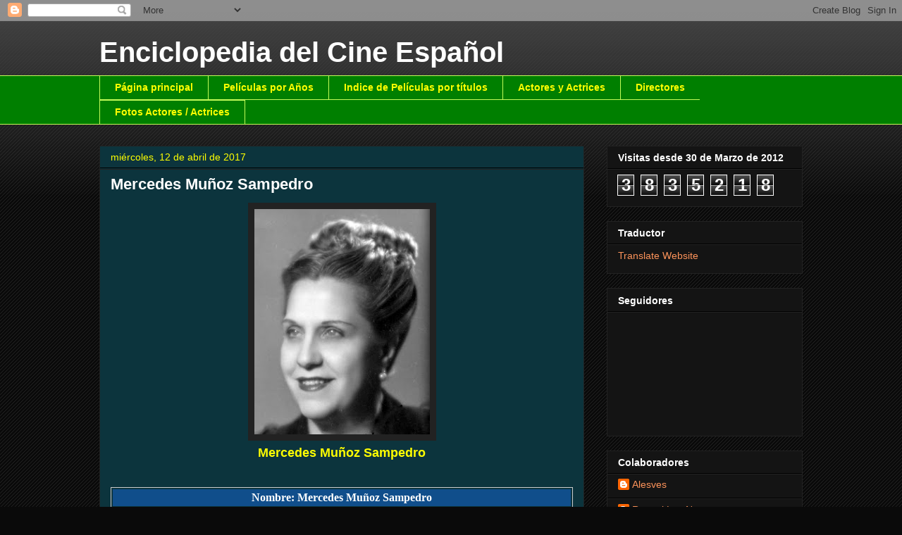

--- FILE ---
content_type: text/html; charset=UTF-8
request_url: https://enciclopediacineespa-fernando.blogspot.com/2017/04/matilde-munoz-sampedro.html
body_size: 16752
content:
<!DOCTYPE html>
<html class='v2' dir='ltr' lang='es'>
<head>
<link href='https://www.blogger.com/static/v1/widgets/335934321-css_bundle_v2.css' rel='stylesheet' type='text/css'/>
<meta content='width=1100' name='viewport'/>
<meta content='text/html; charset=UTF-8' http-equiv='Content-Type'/>
<meta content='blogger' name='generator'/>
<link href='https://enciclopediacineespa-fernando.blogspot.com/favicon.ico' rel='icon' type='image/x-icon'/>
<link href='https://enciclopediacineespa-fernando.blogspot.com/2017/04/matilde-munoz-sampedro.html' rel='canonical'/>
<link rel="alternate" type="application/atom+xml" title="Enciclopedia del Cine Español - Atom" href="https://enciclopediacineespa-fernando.blogspot.com/feeds/posts/default" />
<link rel="alternate" type="application/rss+xml" title="Enciclopedia del Cine Español - RSS" href="https://enciclopediacineespa-fernando.blogspot.com/feeds/posts/default?alt=rss" />
<link rel="service.post" type="application/atom+xml" title="Enciclopedia del Cine Español - Atom" href="https://www.blogger.com/feeds/3537813322966079734/posts/default" />

<link rel="alternate" type="application/atom+xml" title="Enciclopedia del Cine Español - Atom" href="https://enciclopediacineespa-fernando.blogspot.com/feeds/6701693012802424022/comments/default" />
<!--Can't find substitution for tag [blog.ieCssRetrofitLinks]-->
<link href='https://blogger.googleusercontent.com/img/b/R29vZ2xl/AVvXsEi9i_r7_S92Udm-NfXeOCc6ohaMgFv3oF5_FqbvGS-KlYfLyUvonw-ARZib4yDojLXk-ltGXKZ3RbGhviRYXplRg0cDIuaAmcrYrWY0-SYMxtARDZozCkrPzQ-eOvE6NVkxxLg44ufGk1Q/s320/Mercedes+Mu%25C3%25B1oz+Sampedro.jpg' rel='image_src'/>
<meta content='https://enciclopediacineespa-fernando.blogspot.com/2017/04/matilde-munoz-sampedro.html' property='og:url'/>
<meta content='Mercedes Muñoz Sampedro' property='og:title'/>
<meta content='   Mercedes Muñoz Sampedro         Nombre: Mercedes Muñoz Sampedro  Datos personales:  N ació en Madrid en 1896 y falleció en Madrid el 04 d...' property='og:description'/>
<meta content='https://blogger.googleusercontent.com/img/b/R29vZ2xl/AVvXsEi9i_r7_S92Udm-NfXeOCc6ohaMgFv3oF5_FqbvGS-KlYfLyUvonw-ARZib4yDojLXk-ltGXKZ3RbGhviRYXplRg0cDIuaAmcrYrWY0-SYMxtARDZozCkrPzQ-eOvE6NVkxxLg44ufGk1Q/w1200-h630-p-k-no-nu/Mercedes+Mu%25C3%25B1oz+Sampedro.jpg' property='og:image'/>
<title>Enciclopedia del Cine Español: Mercedes Muñoz Sampedro</title>
<style id='page-skin-1' type='text/css'><!--
/*
-----------------------------------------------
Blogger Template Style
Name:     Awesome Inc.
Designer: Tina Chen
URL:      tinachen.org
----------------------------------------------- */
/* Variable definitions
====================
<Variable name="keycolor" description="Main Color" type="color" default="#ffffff"/>
<Group description="Page" selector="body">
<Variable name="body.font" description="Font" type="font"
default="normal normal 13px Arial, Tahoma, Helvetica, FreeSans, sans-serif"/>
<Variable name="body.background.color" description="Background Color" type="color" default="#000000"/>
<Variable name="body.text.color" description="Text Color" type="color" default="#ffffff"/>
</Group>
<Group description="Links" selector=".main-inner">
<Variable name="link.color" description="Link Color" type="color" default="#888888"/>
<Variable name="link.visited.color" description="Visited Color" type="color" default="#444444"/>
<Variable name="link.hover.color" description="Hover Color" type="color" default="#cccccc"/>
</Group>
<Group description="Blog Title" selector=".header h1">
<Variable name="header.font" description="Title Font" type="font"
default="normal bold 40px Arial, Tahoma, Helvetica, FreeSans, sans-serif"/>
<Variable name="header.text.color" description="Title Color" type="color" default="#ffffff" />
<Variable name="header.background.color" description="Header Background" type="color" default="transparent" />
</Group>
<Group description="Blog Description" selector=".header .description">
<Variable name="description.font" description="Font" type="font"
default="normal normal 14px Arial, Tahoma, Helvetica, FreeSans, sans-serif"/>
<Variable name="description.text.color" description="Text Color" type="color"
default="#ffffff" />
</Group>
<Group description="Tabs Text" selector=".tabs-inner .widget li a">
<Variable name="tabs.font" description="Font" type="font"
default="normal bold 14px Arial, Tahoma, Helvetica, FreeSans, sans-serif"/>
<Variable name="tabs.text.color" description="Text Color" type="color" default="#ffffff"/>
<Variable name="tabs.selected.text.color" description="Selected Color" type="color" default="#ffff00"/>
</Group>
<Group description="Tabs Background" selector=".tabs-outer .PageList">
<Variable name="tabs.background.color" description="Background Color" type="color" default="#141414"/>
<Variable name="tabs.selected.background.color" description="Selected Color" type="color" default="#444444"/>
<Variable name="tabs.border.color" description="Border Color" type="color" default="#222222"/>
</Group>
<Group description="Date Header" selector=".main-inner .widget h2.date-header, .main-inner .widget h2.date-header span">
<Variable name="date.font" description="Font" type="font"
default="normal normal 14px Arial, Tahoma, Helvetica, FreeSans, sans-serif"/>
<Variable name="date.text.color" description="Text Color" type="color" default="#666666"/>
<Variable name="date.border.color" description="Border Color" type="color" default="#222222"/>
</Group>
<Group description="Post Title" selector="h3.post-title, h4, h3.post-title a">
<Variable name="post.title.font" description="Font" type="font"
default="normal bold 22px Arial, Tahoma, Helvetica, FreeSans, sans-serif"/>
<Variable name="post.title.text.color" description="Text Color" type="color" default="#ffffff"/>
</Group>
<Group description="Post Background" selector=".post">
<Variable name="post.background.color" description="Background Color" type="color" default="#141414" />
<Variable name="post.border.color" description="Border Color" type="color" default="#222222" />
<Variable name="post.border.bevel.color" description="Bevel Color" type="color" default="#222222"/>
</Group>
<Group description="Gadget Title" selector="h2">
<Variable name="widget.title.font" description="Font" type="font"
default="normal bold 14px Arial, Tahoma, Helvetica, FreeSans, sans-serif"/>
<Variable name="widget.title.text.color" description="Text Color" type="color" default="#ffffff"/>
</Group>
<Group description="Gadget Text" selector=".sidebar .widget">
<Variable name="widget.font" description="Font" type="font"
default="normal normal 14px Arial, Tahoma, Helvetica, FreeSans, sans-serif"/>
<Variable name="widget.text.color" description="Text Color" type="color" default="#ffffff"/>
<Variable name="widget.alternate.text.color" description="Alternate Color" type="color" default="#666666"/>
</Group>
<Group description="Gadget Links" selector=".sidebar .widget">
<Variable name="widget.link.color" description="Link Color" type="color" default="#FC935A"/>
<Variable name="widget.link.visited.color" description="Visited Color" type="color" default="#ffff00"/>
<Variable name="widget.link.hover.color" description="Hover Color" type="color" default="#cccccc"/>
</Group>
<Group description="Gadget Background" selector=".sidebar .widget">
<Variable name="widget.background.color" description="Background Color" type="color" default="#141414"/>
<Variable name="widget.border.color" description="Border Color" type="color" default="#222222"/>
<Variable name="widget.border.bevel.color" description="Bevel Color" type="color" default="#000000"/>
</Group>
<Group description="Sidebar Background" selector=".column-left-inner .column-right-inner">
<Variable name="widget.outer.background.color" description="Background Color" type="color" default="transparent" />
</Group>
<Group description="Images" selector=".main-inner">
<Variable name="image.background.color" description="Background Color" type="color" default="transparent"/>
<Variable name="image.border.color" description="Border Color" type="color" default="transparent"/>
</Group>
<Group description="Feed" selector=".blog-feeds">
<Variable name="feed.text.color" description="Text Color" type="color" default="#ffffff"/>
</Group>
<Group description="Feed Links" selector=".blog-feeds">
<Variable name="feed.link.color" description="Link Color" type="color" default="#FC935A"/>
<Variable name="feed.link.visited.color" description="Visited Color" type="color" default="#ffff00"/>
<Variable name="feed.link.hover.color" description="Hover Color" type="color" default="#cccccc"/>
</Group>
<Group description="Pager" selector=".blog-pager">
<Variable name="pager.background.color" description="Background Color" type="color" default="#0c343d" />
</Group>
<Group description="Footer" selector=".footer-outer">
<Variable name="footer.background.color" description="Background Color" type="color" default="#141414" />
<Variable name="footer.text.color" description="Text Color" type="color" default="#ffffff" />
</Group>
<Variable name="title.shadow.spread" description="Title Shadow" type="length" default="-1px"/>
<Variable name="body.background" description="Body Background" type="background"
color="#0a0a0a"
default="$(color) none repeat scroll top left"/>
<Variable name="body.background.gradient.cap" description="Body Gradient Cap" type="url"
default="none"/>
<Variable name="body.background.size" description="Body Background Size" type="string" default="auto"/>
<Variable name="tabs.background.gradient" description="Tabs Background Gradient" type="url"
default="none"/>
<Variable name="header.background.gradient" description="Header Background Gradient" type="url" default="none" />
<Variable name="header.padding.top" description="Header Top Padding" type="length" default="22px" />
<Variable name="header.margin.top" description="Header Top Margin" type="length" default="0" />
<Variable name="header.margin.bottom" description="Header Bottom Margin" type="length" default="0" />
<Variable name="widget.padding.top" description="Widget Padding Top" type="length" default="8px" />
<Variable name="widget.padding.side" description="Widget Padding Side" type="length" default="15px" />
<Variable name="widget.outer.margin.top" description="Widget Top Margin" type="length" default="0" />
<Variable name="widget.outer.background.gradient" description="Gradient" type="url" default="none" />
<Variable name="widget.border.radius" description="Gadget Border Radius" type="length" default="0" />
<Variable name="outer.shadow.spread" description="Outer Shadow Size" type="length" default="0" />
<Variable name="date.header.border.radius.top" description="Date Header Border Radius Top" type="length" default="0" />
<Variable name="date.header.position" description="Date Header Position" type="length" default="15px" />
<Variable name="date.space" description="Date Space" type="length" default="30px" />
<Variable name="date.position" description="Date Float" type="string" default="static" />
<Variable name="date.padding.bottom" description="Date Padding Bottom" type="length" default="0" />
<Variable name="date.border.size" description="Date Border Size" type="length" default="0" />
<Variable name="date.background" description="Date Background" type="background" color="transparent"
default="$(color) none no-repeat scroll top left" />
<Variable name="date.first.border.radius.top" description="Date First top radius" type="length" default="0" />
<Variable name="date.last.space.bottom" description="Date Last Space Bottom" type="length"
default="20px" />
<Variable name="date.last.border.radius.bottom" description="Date Last bottom radius" type="length" default="0" />
<Variable name="post.first.padding.top" description="First Post Padding Top" type="length" default="0" />
<Variable name="image.shadow.spread" description="Image Shadow Size" type="length" default="0"/>
<Variable name="image.border.radius" description="Image Border Radius" type="length" default="0"/>
<Variable name="separator.outdent" description="Separator Outdent" type="length" default="15px" />
<Variable name="title.separator.border.size" description="Widget Title Border Size" type="length" default="1px" />
<Variable name="list.separator.border.size" description="List Separator Border Size" type="length" default="1px" />
<Variable name="shadow.spread" description="Shadow Size" type="length" default="0"/>
<Variable name="startSide" description="Side where text starts in blog language" type="automatic" default="left"/>
<Variable name="endSide" description="Side where text ends in blog language" type="automatic" default="right"/>
<Variable name="date.side" description="Side where date header is placed" type="string" default="right"/>
<Variable name="pager.border.radius.top" description="Pager Border Top Radius" type="length" default="0" />
<Variable name="pager.space.top" description="Pager Top Space" type="length" default="1em" />
<Variable name="footer.background.gradient" description="Background Gradient" type="url" default="none" />
<Variable name="mobile.background.size" description="Mobile Background Size" type="string"
default="auto"/>
<Variable name="mobile.background.overlay" description="Mobile Background Overlay" type="string"
default="transparent none repeat scroll top left"/>
<Variable name="mobile.button.color" description="Mobile Button Color" type="color" default="#ffffff" />
*/
/* Content
----------------------------------------------- */
body {
font: normal normal 13px Arial, Tahoma, Helvetica, FreeSans, sans-serif;
color: #ffffff;
background: #0a0a0a url(//www.blogblog.com/1kt/awesomeinc/body_background_dark.png) repeat scroll top left;
}
html body .content-outer {
min-width: 0;
max-width: 100%;
width: 100%;
}
a:link {
text-decoration: none;
color: #FC935A;
}
a:visited {
text-decoration: none;
color: #ffff00;
}
a:hover {
text-decoration:underline;
color: $ (link.hover.color);
}
.body-fauxcolumn-outer .cap-top {
position: absolute;
z-index: 1;
height: 276px;
width: 100%;
background: transparent url(//www.blogblog.com/1kt/awesomeinc/body_gradient_dark.png) repeat-x scroll top left;
_background-image: none;
}
table.tableizer-table {
border: 1px solid #CCC;
font-family: Times New Roman, Times, serif; font-size: 16px;
}
.tableizer-table td {
padding: 4px;
margin: 3px;
border: 1px solid #ccc;
}
.tableizer-table th {
background-color: #104E8B;
color: #FFF;
font-weight: bold;
}
/* Columns
----------------------------------------------- */
.content-inner {
padding: 0;
}
.header-inner .section {
margin: 0 16px;
}
.tabs-inner .section {
margin: 0 16px;
}
.main-inner {
padding-top: 30px;
}
.main-inner .column-center-inner,
.main-inner .column-left-inner,
.main-inner .column-right-inner {
padding: 0 5px;
}
*+html body .main-inner .column-center-inner {
margin-top: -30px;
}
#layout .main-inner .column-center-inner {
margin-top: 0;
}
/* Header
----------------------------------------------- */
.header-outer {
margin: 0 0 0 0;
background: transparent none repeat scroll 0 0;
}
.Header h1 {
font: normal bold 40px Arial, Tahoma, Helvetica, FreeSans, sans-serif;
color: #ffffff;
text-shadow: 0 0 -1px #000000;
}
.Header h1 a {
color: #ffffff;
}
.Header .description {
font: normal normal 14px Arial, Tahoma, Helvetica, FreeSans, sans-serif;
color: #ffffff;
}
.header-inner .Header .titlewrapper,
.header-inner .Header .descriptionwrapper {
padding-left: 0;
padding-right: 0;
margin-bottom: 0;
}
.header-inner .Header .titlewrapper {
padding-top: 22px;
}
/* Tabs
----------------------------------------------- */
.tabs-outer {
overflow: hidden;
position: relative;
background: #007f00 none repeat scroll 0 0;
}
#layout .tabs-outer {
overflow: visible;
}
.tabs-cap-top, .tabs-cap-bottom {
position: absolute;
width: 100%;
border-top: 1px solid #c3fc59;
}
.tabs-cap-bottom {
bottom: 0;
}
.tabs-inner .widget li a {
display: inline-block;
margin: 0;
padding: .6em 1.5em;
font: normal bold 14px Arial, Tahoma, Helvetica, FreeSans, sans-serif;
color: #ffff00;
border-top: 1px solid #c3fc59;
border-bottom: 1px solid #c3fc59;
border-left: 1px solid #c3fc59;
}
.tabs-inner .widget li:last-child a {
border-right: 1px solid #c3fc59;
}
.tabs-inner .widget li.selected a, .tabs-inner .widget li a:hover {
background: #007f00 none repeat-x scroll 0 -100px;
color: #ffff00;
}
/* Headings
----------------------------------------------- */
h2 {
font: normal bold 14px Arial, Tahoma, Helvetica, FreeSans, sans-serif;
color: #ffffff;
}
/* Widgets
----------------------------------------------- */
.main-inner .section {
margin: 0 27px;
padding: 0;
}
.main-inner .column-left-outer,
.main-inner .column-right-outer {
margin-top: 0;
}
#layout .main-inner .column-left-outer,
#layout .main-inner .column-right-outer {
margin-top: 0;
}
.main-inner .column-left-inner,
.main-inner .column-right-inner {
background: transparent none repeat 0 0;
-moz-box-shadow: 0 0 0 rgba(0, 0, 0, .2);
-webkit-box-shadow: 0 0 0 rgba(0, 0, 0, .2);
-goog-ms-box-shadow: 0 0 0 rgba(0, 0, 0, .2);
box-shadow: 0 0 0 rgba(0, 0, 0, .2);
-moz-border-radius: 0;
-webkit-border-radius: 0;
-goog-ms-border-radius: 0;
border-radius: 0;
}
#layout .main-inner .column-left-inner,
#layout .main-inner .column-right-inner {
margin-top: 0;
}
.sidebar .widget {
font: normal normal 14px Arial, Tahoma, Helvetica, FreeSans, sans-serif;
color: #ffffff;
}
.sidebar .widget a:link {
color: #FC935A;
}
.sidebar .widget a:visited {
color: #ffff00;
}
.sidebar .widget a:hover {
color: #cccccc;
}
.sidebar .widget h2 {
text-shadow: 0 0 -1px #000000;
}
.main-inner .widget {
background-color: #141414;
border: 1px solid #222222;
padding: 0 15px 15px;
margin: 20px -16px;
-moz-box-shadow: 0 0 0 rgba(0, 0, 0, .2);
-webkit-box-shadow: 0 0 0 rgba(0, 0, 0, .2);
-goog-ms-box-shadow: 0 0 0 rgba(0, 0, 0, .2);
box-shadow: 0 0 0 rgba(0, 0, 0, .2);
-moz-border-radius: 0;
-webkit-border-radius: 0;
-goog-ms-border-radius: 0;
border-radius: 0;
}
.main-inner .widget h2 {
margin: 0 -15px;
padding: .6em 15px .5em;
border-bottom: 1px solid #000000;
}
.footer-inner .widget h2 {
padding: 0 0 .4em;
border-bottom: 1px solid #000000;
}
.main-inner .widget h2 + div, .footer-inner .widget h2 + div {
border-top: 1px solid #222222;
padding-top: 8px;
}
.main-inner .widget .widget-content {
margin: 0 -15px;
padding: 7px 15px 0;
}
.main-inner .widget ul, .main-inner .widget #ArchiveList ul.flat {
margin: -8px -15px 0;
padding: 0;
list-style: none;
}
.main-inner .widget #ArchiveList {
margin: -8px 0 0;
}
.main-inner .widget ul li, .main-inner .widget #ArchiveList ul.flat li {
padding: .5em 15px;
text-indent: 0;
color: #666666;
border-top: 1px solid #222222;
border-bottom: 1px solid #000000;
}
.main-inner .widget #ArchiveList ul li {
padding-top: .25em;
padding-bottom: .25em;
}
.main-inner .widget ul li:first-child, .main-inner .widget #ArchiveList ul.flat li:first-child {
border-top: none;
}
.main-inner .widget ul li:last-child, .main-inner .widget #ArchiveList ul.flat li:last-child {
border-bottom: none;
}
.post-body {
position: relative;
}
.main-inner .widget .post-body ul {
padding: 0 2.5em;
margin: .5em 0;
list-style: disc;
}
.main-inner .widget .post-body ul li {
padding: 0.25em 0;
margin-bottom: .25em;
color: #ffffff;
border: none;
}
.footer-inner .widget ul {
padding: 0;
list-style: none;
}
.widget .zippy {
color: #666666;
}
/* Posts
----------------------------------------------- */
body .main-inner .Blog {
padding: 0;
margin-bottom: 1em;
background-color: transparent;
border: none;
-moz-box-shadow: 0 0 0 rgba(0, 0, 0, 0);
-webkit-box-shadow: 0 0 0 rgba(0, 0, 0, 0);
-goog-ms-box-shadow: 0 0 0 rgba(0, 0, 0, 0);
box-shadow: 0 0 0 rgba(0, 0, 0, 0);
}
.main-inner .section:last-child .Blog:last-child {
padding: 0;
margin-bottom: 1em;
}
.main-inner .widget h2.date-header {
margin: 0 -15px 1px;
padding: 0 0 0 0;
font: normal normal 14px Arial, Tahoma, Helvetica, FreeSans, sans-serif;
color: #ffff00;
background: transparent none no-repeat scroll top left;
border-top: 0 solid #222222;
border-bottom: 1px solid #000000;
-moz-border-radius-topleft: 0;
-moz-border-radius-topright: 0;
-webkit-border-top-left-radius: 0;
-webkit-border-top-right-radius: 0;
border-top-left-radius: 0;
border-top-right-radius: 0;
position: static;
bottom: 100%;
right: 15px;
text-shadow: 0 0 -1px #000000;
}
.main-inner .widget h2.date-header span {
font: normal normal 14px Arial, Tahoma, Helvetica, FreeSans, sans-serif;
display: block;
padding: .5em 15px;
border-left: 0 solid #222222;
border-right: 0 solid #222222;
}
.date-outer {
position: relative;
margin: 30px 0 20px;
padding: 0 15px;
background-color: #0c343d;
border: 1px solid #222222;
-moz-box-shadow: 0 0 0 rgba(0, 0, 0, .2);
-webkit-box-shadow: 0 0 0 rgba(0, 0, 0, .2);
-goog-ms-box-shadow: 0 0 0 rgba(0, 0, 0, .2);
box-shadow: 0 0 0 rgba(0, 0, 0, .2);
-moz-border-radius: 0;
-webkit-border-radius: 0;
-goog-ms-border-radius: 0;
border-radius: 0;
}
.date-outer:first-child {
margin-top: 0;
}
.date-outer:last-child {
margin-bottom: 20px;
-moz-border-radius-bottomleft: 0;
-moz-border-radius-bottomright: 0;
-webkit-border-bottom-left-radius: 0;
-webkit-border-bottom-right-radius: 0;
-goog-ms-border-bottom-left-radius: 0;
-goog-ms-border-bottom-right-radius: 0;
border-bottom-left-radius: 0;
border-bottom-right-radius: 0;
}
.date-posts {
margin: 0 -15px;
padding: 0 15px;
clear: both;
}
.post-outer, .inline-ad {
border-top: 1px solid #222222;
margin: 0 -15px;
padding: 15px 15px;
}
.post-outer {
padding-bottom: 10px;
}
.post-outer:first-child {
padding-top: 0;
border-top: none;
}
.post-outer:last-child, .inline-ad:last-child {
border-bottom: none;
}
.post-body {
position: relative;
}
.post-body img {
padding: 8px;
background: #222222;
border: 1px solid transparent;
-moz-box-shadow: 0 0 0 rgba(0, 0, 0, .2);
-webkit-box-shadow: 0 0 0 rgba(0, 0, 0, .2);
box-shadow: 0 0 0 rgba(0, 0, 0, .2);
-moz-border-radius: 0;
-webkit-border-radius: 0;
border-radius: 0;
}
h3.post-title, h4 {
font: normal bold 22px Arial, Tahoma, Helvetica, FreeSans, sans-serif;
color: #ffffff;
}
h3.post-title a {
font: normal bold 22px Arial, Tahoma, Helvetica, FreeSans, sans-serif;
color: #ffffff;
}
h3.post-title a:hover {
color: #cccccc;
text-decoration: underline;
}
.post-header {
margin: 0 0 1em;
}
.post-body {
line-height: 1.4;
}
.post-outer h2 {
color: #ffffff;
}
.post-footer {
margin: 1.5em 0 0;
}
#blog-pager {
padding: 15px;
font-size: 120%;
background-color: #0c343d;
border: 1px solid #222222;
-moz-box-shadow: 0 0 0 rgba(0, 0, 0, .2);
-webkit-box-shadow: 0 0 0 rgba(0, 0, 0, .2);
-goog-ms-box-shadow: 0 0 0 rgba(0, 0, 0, .2);
box-shadow: 0 0 0 rgba(0, 0, 0, .2);
-moz-border-radius: 0;
-webkit-border-radius: 0;
-goog-ms-border-radius: 0;
border-radius: 0;
-moz-border-radius-topleft: 0;
-moz-border-radius-topright: 0;
-webkit-border-top-left-radius: 0;
-webkit-border-top-right-radius: 0;
-goog-ms-border-top-left-radius: 0;
-goog-ms-border-top-right-radius: 0;
border-top-left-radius: 0;
border-top-right-radius-topright: 0;
margin-top: 1em;
}
.blog-feeds, .post-feeds {
margin: 1em 0;
text-align: center;
color: #ffffff;
}
.blog-feeds a, .post-feeds a {
color: #FC935A;
}
.blog-feeds a:visited, .post-feeds a:visited {
color: #ffff00;
}
.blog-feeds a:hover, .post-feeds a:hover {
color: #cccccc;
}
.post-outer .comments {
margin-top: 2em;
}
/* Comments
----------------------------------------------- */
.comments .comments-content .icon.blog-author {
background-repeat: no-repeat;
background-image: url([data-uri]);
}
.comments .comments-content .loadmore a {
border-top: 1px solid #c3fc59;
border-bottom: 1px solid #c3fc59;
}
.comments .continue {
border-top: 2px solid #c3fc59;
}
/* Footer
----------------------------------------------- */
.footer-outer {
margin: -0 0 -1px;
padding: 0 0 0;
color: #ffffff;
overflow: hidden;
}
.footer-fauxborder-left {
border-top: 1px solid #222222;
background: #141414 none repeat scroll 0 0;
-moz-box-shadow: 0 0 0 rgba(0, 0, 0, .2);
-webkit-box-shadow: 0 0 0 rgba(0, 0, 0, .2);
-goog-ms-box-shadow: 0 0 0 rgba(0, 0, 0, .2);
box-shadow: 0 0 0 rgba(0, 0, 0, .2);
margin: 0 -0;
}
/* Mobile
----------------------------------------------- */
body.mobile {
background-size: auto;
}
.mobile .body-fauxcolumn-outer {
background: transparent none repeat scroll top left;
}
*+html body.mobile .main-inner .column-center-inner {
margin-top: 0;
}
.mobile .main-inner .widget {
padding: 0 0 15px;
}
.mobile .main-inner .widget h2 + div,
.mobile .footer-inner .widget h2 + div {
border-top: none;
padding-top: 0;
}
.mobile .footer-inner .widget h2 {
padding: 0.5em 0;
border-bottom: none;
}
.mobile .main-inner .widget .widget-content {
margin: 0;
padding: 7px 0 0;
}
.mobile .main-inner .widget ul,
.mobile .main-inner .widget #ArchiveList ul.flat {
margin: 0 -15px 0;
}
.mobile .main-inner .widget h2.date-header {
right: 0;
}
.mobile .date-header span {
padding: 0.4em 0;
}
.mobile .date-outer:first-child {
margin-bottom: 0;
border: 1px solid #222222;
-moz-border-radius-topleft: 0;
-moz-border-radius-topright: 0;
-webkit-border-top-left-radius: 0;
-webkit-border-top-right-radius: 0;
-goog-ms-border-top-left-radius: 0;
-goog-ms-border-top-right-radius: 0;
border-top-left-radius: 0;
border-top-right-radius: 0;
}
.mobile .date-outer {
border-color: #222222;
border-width: 0 1px 1px;
}
.mobile .date-outer:last-child {
margin-bottom: 0;
}
.mobile .main-inner {
padding: 0;
}
.mobile .header-inner .section {
margin: 0;
}
.mobile .blog-posts {
padding: 0 10px;
}
.mobile .post-outer, .mobile .inline-ad {
padding: 5px 0;
}
.mobile .tabs-inner .section {
margin: 0 10px;
}
.mobile .main-inner .widget h2 {
margin: 0;
padding: 0;
}
.mobile .main-inner .widget h2.date-header span {
padding: 0;
}
.mobile .main-inner .widget .widget-content {
margin: 0;
padding: 7px 0 0;
}
.mobile #blog-pager {
border: 1px solid transparent;
background: #141414 none repeat scroll 0 0;
}
.mobile .main-inner .column-left-inner,
.mobile .main-inner .column-right-inner {
background: transparent none repeat 0 0;
-moz-box-shadow: none;
-webkit-box-shadow: none;
-goog-ms-box-shadow: none;
box-shadow: none;
}
.mobile .date-posts {
margin: 0;
padding: 0;
}
.mobile .footer-fauxborder-left {
margin: 0;
border-top: inherit;
}
.mobile .main-inner .section:last-child .Blog:last-child {
margin-bottom: 0;
}
.mobile-index-contents {
color: #ffffff;
}
.mobile .mobile-link-button {
background: #FC935A none repeat scroll 0 0;
}
.mobile-link-button a:link, .mobile-link-button a:visited {
color: #ffffff;
}
.mobile .tabs-inner .PageList .widget-content {
background: transparent;
border-top: 1px solid;
border-color: #c3fc59;
color: #ffff00;
}
.mobile .tabs-inner .PageList .widget-content .pagelist-arrow {
border-left: 1px solid #c3fc59;
}

--></style>
<style id='template-skin-1' type='text/css'><!--
body {
min-width: 1030px;
}
.content-outer, .content-fauxcolumn-outer, .region-inner {
min-width: 1030px;
max-width: 1030px;
_width: 1030px;
}
.main-inner .columns {
padding-left: 0px;
padding-right: 310px;
}
.main-inner .fauxcolumn-center-outer {
left: 0px;
right: 310px;
/* IE6 does not respect left and right together */
_width: expression(this.parentNode.offsetWidth -
parseInt("0px") -
parseInt("310px") + 'px');
}
.main-inner .fauxcolumn-left-outer {
width: 0px;
}
.main-inner .fauxcolumn-right-outer {
width: 310px;
}
.main-inner .column-left-outer {
width: 0px;
right: 100%;
margin-left: -0px;
}
.main-inner .column-right-outer {
width: 310px;
margin-right: -310px;
}
#layout {
min-width: 0;
}
#layout .content-outer {
min-width: 0;
width: 800px;
}
#layout .region-inner {
min-width: 0;
width: auto;
}
body#layout div.add_widget {
padding: 8px;
}
body#layout div.add_widget a {
margin-left: 32px;
}
--></style>
<link href='https://www.blogger.com/dyn-css/authorization.css?targetBlogID=3537813322966079734&amp;zx=90307818-6005-402f-bca5-a3cc8bfb003c' media='none' onload='if(media!=&#39;all&#39;)media=&#39;all&#39;' rel='stylesheet'/><noscript><link href='https://www.blogger.com/dyn-css/authorization.css?targetBlogID=3537813322966079734&amp;zx=90307818-6005-402f-bca5-a3cc8bfb003c' rel='stylesheet'/></noscript>
<meta name='google-adsense-platform-account' content='ca-host-pub-1556223355139109'/>
<meta name='google-adsense-platform-domain' content='blogspot.com'/>

</head>
<body class='loading'>
<div class='navbar section' id='navbar' name='Barra de navegación'><div class='widget Navbar' data-version='1' id='Navbar1'><script type="text/javascript">
    function setAttributeOnload(object, attribute, val) {
      if(window.addEventListener) {
        window.addEventListener('load',
          function(){ object[attribute] = val; }, false);
      } else {
        window.attachEvent('onload', function(){ object[attribute] = val; });
      }
    }
  </script>
<div id="navbar-iframe-container"></div>
<script type="text/javascript" src="https://apis.google.com/js/platform.js"></script>
<script type="text/javascript">
      gapi.load("gapi.iframes:gapi.iframes.style.bubble", function() {
        if (gapi.iframes && gapi.iframes.getContext) {
          gapi.iframes.getContext().openChild({
              url: 'https://www.blogger.com/navbar/3537813322966079734?po\x3d6701693012802424022\x26origin\x3dhttps://enciclopediacineespa-fernando.blogspot.com',
              where: document.getElementById("navbar-iframe-container"),
              id: "navbar-iframe"
          });
        }
      });
    </script><script type="text/javascript">
(function() {
var script = document.createElement('script');
script.type = 'text/javascript';
script.src = '//pagead2.googlesyndication.com/pagead/js/google_top_exp.js';
var head = document.getElementsByTagName('head')[0];
if (head) {
head.appendChild(script);
}})();
</script>
</div></div>
<div class='body-fauxcolumns'>
<div class='fauxcolumn-outer body-fauxcolumn-outer'>
<div class='cap-top'>
<div class='cap-left'></div>
<div class='cap-right'></div>
</div>
<div class='fauxborder-left'>
<div class='fauxborder-right'></div>
<div class='fauxcolumn-inner'>
</div>
</div>
<div class='cap-bottom'>
<div class='cap-left'></div>
<div class='cap-right'></div>
</div>
</div>
</div>
<div class='content'>
<div class='content-fauxcolumns'>
<div class='fauxcolumn-outer content-fauxcolumn-outer'>
<div class='cap-top'>
<div class='cap-left'></div>
<div class='cap-right'></div>
</div>
<div class='fauxborder-left'>
<div class='fauxborder-right'></div>
<div class='fauxcolumn-inner'>
</div>
</div>
<div class='cap-bottom'>
<div class='cap-left'></div>
<div class='cap-right'></div>
</div>
</div>
</div>
<div class='content-outer'>
<div class='content-cap-top cap-top'>
<div class='cap-left'></div>
<div class='cap-right'></div>
</div>
<div class='fauxborder-left content-fauxborder-left'>
<div class='fauxborder-right content-fauxborder-right'></div>
<div class='content-inner'>
<header>
<div class='header-outer'>
<div class='header-cap-top cap-top'>
<div class='cap-left'></div>
<div class='cap-right'></div>
</div>
<div class='fauxborder-left header-fauxborder-left'>
<div class='fauxborder-right header-fauxborder-right'></div>
<div class='region-inner header-inner'>
<div class='header section' id='header' name='Cabecera'><div class='widget Header' data-version='1' id='Header1'>
<div id='header-inner'>
<div class='titlewrapper'>
<h1 class='title'>
<a href='https://enciclopediacineespa-fernando.blogspot.com/'>
Enciclopedia del Cine Español
</a>
</h1>
</div>
<div class='descriptionwrapper'>
<p class='description'><span>
</span></p>
</div>
</div>
</div></div>
</div>
</div>
<div class='header-cap-bottom cap-bottom'>
<div class='cap-left'></div>
<div class='cap-right'></div>
</div>
</div>
</header>
<div class='tabs-outer'>
<div class='tabs-cap-top cap-top'>
<div class='cap-left'></div>
<div class='cap-right'></div>
</div>
<div class='fauxborder-left tabs-fauxborder-left'>
<div class='fauxborder-right tabs-fauxborder-right'></div>
<div class='region-inner tabs-inner'>
<div class='tabs section' id='crosscol' name='Multicolumnas'><div class='widget PageList' data-version='1' id='PageList1'>
<h2>Páginas</h2>
<div class='widget-content'>
<ul>
<li>
<a href='https://enciclopediacineespa-fernando.blogspot.com/'>Página principal</a>
</li>
<li>
<a href='http://enciclopediacineespa-fernando.blogspot.com.es/2012/01/anos.html'>Películas por Años</a>
</li>
<li>
<a href='http://enciclopediacineespa-fernando.blogspot.com.es/2012/01/indice-de-peliculas-por-titulos.html'>Indice de Películas por títulos</a>
</li>
<li>
<a href='http://enciclopediacineespa-fernando.blogspot.com.es/2016/02/actores-y-actrices.html'>Actores y Actrices</a>
</li>
<li>
<a href='http://enciclopediacineespa-fernando.blogspot.com.es/2016/04/directores.html'>Directores</a>
</li>
<li>
<a href='https://enciclopediacineespa-fernando.blogspot.com/2020/10/blog-post_9.html'>Fotos Actores / Actrices</a>
</li>
</ul>
<div class='clear'></div>
</div>
</div></div>
<div class='tabs no-items section' id='crosscol-overflow' name='Cross-Column 2'></div>
</div>
</div>
<div class='tabs-cap-bottom cap-bottom'>
<div class='cap-left'></div>
<div class='cap-right'></div>
</div>
</div>
<div class='main-outer'>
<div class='main-cap-top cap-top'>
<div class='cap-left'></div>
<div class='cap-right'></div>
</div>
<div class='fauxborder-left main-fauxborder-left'>
<div class='fauxborder-right main-fauxborder-right'></div>
<div class='region-inner main-inner'>
<div class='columns fauxcolumns'>
<div class='fauxcolumn-outer fauxcolumn-center-outer'>
<div class='cap-top'>
<div class='cap-left'></div>
<div class='cap-right'></div>
</div>
<div class='fauxborder-left'>
<div class='fauxborder-right'></div>
<div class='fauxcolumn-inner'>
</div>
</div>
<div class='cap-bottom'>
<div class='cap-left'></div>
<div class='cap-right'></div>
</div>
</div>
<div class='fauxcolumn-outer fauxcolumn-left-outer'>
<div class='cap-top'>
<div class='cap-left'></div>
<div class='cap-right'></div>
</div>
<div class='fauxborder-left'>
<div class='fauxborder-right'></div>
<div class='fauxcolumn-inner'>
</div>
</div>
<div class='cap-bottom'>
<div class='cap-left'></div>
<div class='cap-right'></div>
</div>
</div>
<div class='fauxcolumn-outer fauxcolumn-right-outer'>
<div class='cap-top'>
<div class='cap-left'></div>
<div class='cap-right'></div>
</div>
<div class='fauxborder-left'>
<div class='fauxborder-right'></div>
<div class='fauxcolumn-inner'>
</div>
</div>
<div class='cap-bottom'>
<div class='cap-left'></div>
<div class='cap-right'></div>
</div>
</div>
<!-- corrects IE6 width calculation -->
<div class='columns-inner'>
<div class='column-center-outer'>
<div class='column-center-inner'>
<div class='main section' id='main' name='Principal'><div class='widget Blog' data-version='1' id='Blog1'>
<div class='blog-posts hfeed'>

          <div class="date-outer">
        
<h2 class='date-header'><span>miércoles, 12 de abril de 2017</span></h2>

          <div class="date-posts">
        
<div class='post-outer'>
<div class='post hentry uncustomized-post-template' itemprop='blogPost' itemscope='itemscope' itemtype='http://schema.org/BlogPosting'>
<meta content='https://blogger.googleusercontent.com/img/b/R29vZ2xl/AVvXsEi9i_r7_S92Udm-NfXeOCc6ohaMgFv3oF5_FqbvGS-KlYfLyUvonw-ARZib4yDojLXk-ltGXKZ3RbGhviRYXplRg0cDIuaAmcrYrWY0-SYMxtARDZozCkrPzQ-eOvE6NVkxxLg44ufGk1Q/s320/Mercedes+Mu%25C3%25B1oz+Sampedro.jpg' itemprop='image_url'/>
<meta content='3537813322966079734' itemprop='blogId'/>
<meta content='6701693012802424022' itemprop='postId'/>
<a name='6701693012802424022'></a>
<h3 class='post-title entry-title' itemprop='name'>
Mercedes Muñoz Sampedro
</h3>
<div class='post-header'>
<div class='post-header-line-1'></div>
</div>
<div class='post-body entry-content' id='post-body-6701693012802424022' itemprop='description articleBody'>
<div class="separator" style="clear: both; text-align: center;">
<a href="https://blogger.googleusercontent.com/img/b/R29vZ2xl/AVvXsEi9i_r7_S92Udm-NfXeOCc6ohaMgFv3oF5_FqbvGS-KlYfLyUvonw-ARZib4yDojLXk-ltGXKZ3RbGhviRYXplRg0cDIuaAmcrYrWY0-SYMxtARDZozCkrPzQ-eOvE6NVkxxLg44ufGk1Q/s1600/Mercedes+Mu%25C3%25B1oz+Sampedro.jpg" style="margin-left: 1em; margin-right: 1em;"><img border="0" data-original-height="335" data-original-width="261" height="320" src="https://blogger.googleusercontent.com/img/b/R29vZ2xl/AVvXsEi9i_r7_S92Udm-NfXeOCc6ohaMgFv3oF5_FqbvGS-KlYfLyUvonw-ARZib4yDojLXk-ltGXKZ3RbGhviRYXplRg0cDIuaAmcrYrWY0-SYMxtARDZozCkrPzQ-eOvE6NVkxxLg44ufGk1Q/s320/Mercedes+Mu%25C3%25B1oz+Sampedro.jpg" width="249" /></a></div>
<div style="text-align: center;">
<span style="color: blue;"><span style="font-size: large;"><b><span style="color: yellow;">Mercedes Muñoz Sampedro</span></b></span></span></div>
<div class="separator" style="clear: both; text-align: center;">
</div>
<span style="color: yellow;"><br /></span>
<style type="text/css">
 table.tableizer-table {
  font-size: 16px;
  border: 1px solid #CCC; font-family: Times New Roman, Times, serif;
 } 
 .tableizer-table td {
  padding: 4px;
  margin: 3px;
  border: 1px solid #ccc;
 }
 .tableizer-table th {
  background-color: #104E8B; 
  color: #FFF;
  font-weight: bold;
 }
</style>
<br />
<table class="tableizer-table">
<tbody>
<tr class="tableizer-firstrow"><th>Nombre: Mercedes Muñoz Sampedro</th></tr>
<tr align="justify"><td><span style="font-size: large;"><span style="color: red;"><b>Datos personales:</b></span></span><br />
N<span style="font-size: 12pt;">ació
en Madrid en 1896 y falleció en Madrid el 04 de Febrero de 1979 (82 años).</span></td></tr>
<tr align="justify"><td><span style="font-size: large;"><span style="color: red;"><b>Cónyuge:</b></span></span> <span style="font-size: 12pt;">&nbsp;</span><br />
<span style="font-size: 12pt;">Bartolomé Luis Lozano (?-1939). </span></td></tr>
<tr align="justify"><td><span style="font-size: large;"><span style="color: red;"><b>Hijos:</b></span>&nbsp;</span><br />
<span style="font-size: 12pt;">María del Carmen Lozano Muñoz "<a href="https://enciclopediacineespa-fernando.blogspot.com/2018/11/carmen-lozano.html">Carmen Lozano</a>".</span></td></tr>
<tr align="justify"><td><span style="font-size: large;"><span style="color: red;"><b>Biografía:</b></span></span> <br />
<span style="font-size: 12pt;">Nació en Madrid, siendo hija de Miguel Muñoz Sanjuán y de Catalina Sampedro Alvarez. Hermana de las también actrices <a href="https://enciclopediacineespa-fernando.blogspot.com.es/2016/05/guadalupe-munoz-sampedro.html">Guadalupe Muñoz Sampedro</a> y <a href="https://enciclopediacineespa-fernando.blogspot.com.es/2018/05/matilde-munoz-sampedro.html">Matilde Muñoz Sampedro</a>&nbsp;y otra hermana Natividad profesora de piano, su talento artístico se mostró especialmente sobre las tablas en el género cómico si bien también cultivó obras y personajes dramáticos.
<br />
Su carrera cinematográfica, aunque menos prolífica, le permitió trabajar como actriz de reparto a las órdenes de algunos de los cineastas españoles más destacados del siglo XX, como <a href="https://enciclopediacineespa-fernando.blogspot.com.es/2016/04/luis-garcia-berlanga_7.html">Luis García Berlanga</a> y <a href="https://enciclopediacineespa-fernando.blogspot.com.es/2016/07/jose-maria-forque.html">José María Forqué</a>.</span></td></tr>
<tr align="justify"><td><span style="font-size: large;"><span style="color: red;"><b>Premios:</b>&nbsp;</span></span><br />
<span style="font-size: 12pt;">.&nbsp;</span></td></tr>
<tr align="justify"><td><span style="font-size: large;"><span style="color: red;"><b>Filmografía: (<span style="color: white;">23 películas</span>)</b></span></span>
<br />
<ol><span style="font-size: 12pt;">
<li><a href="https://enciclopediacineespa-fernando.blogspot.com.es/2012/07/el-crimen-de-pepe-conde-1946.html">El crimen de Pepe Conde</a> (1946)</li>
<li><a href="https://enciclopediacineespa-fernando.blogspot.com/2012/07/luis-candelas-el-ladron-de-madrid-1947.html">Luis Candela, el ladrón de Madrid</a> (1947)</li>
<li><a href="https://enciclopediacineespa-fernando.blogspot.com.es/2012/07/vidas-confusas-1947.html">Vidas confusas</a> (1947)</li>
<li><a href="https://enciclopediacineespa-fernando.blogspot.com.es/2012/07/jalisco-canta-en-sevilla-1948.html">Jalisco canta en Sevilla</a> (1948)</li>
<li><a href="https://enciclopediacineespa-fernando.blogspot.com.es/2012/07/una-mujer-cualquiera-1949.html">Una mujer cualquiera</a> (1949)</li>
<li><a href="https://enciclopediacineespa-fernando.blogspot.com.es/2012/07/servicio-en-la-mar-1950.html">Servicio en la mar</a> (1950)</li>
<li><a href="https://enciclopediacineespa-fernando.blogspot.com.es/2012/06/aeropuerto-1953.html">Aeropuerto</a> (1953)</li>
<li><a href="https://enciclopediacineespa-fernando.blogspot.com.es/2012/06/novio-la-vista-1954.html" style="font-size: 12pt; text-align: left;">Novio a la vista</a><span style="font-size: 12pt; text-align: left;"> (1954)</span></li>
<li><a href="https://enciclopediacineespa-fernando.blogspot.com.es/2012/06/un-dia-perdido-1954.html">Un día perdido</a> (1954)</li>
<li><a href="https://enciclopediacineespa-fernando.blogspot.com.es/2012/06/la-chica-del-barrio-1956.html">La chica del barrio</a> (1956)</li>
<li><a href="https://enciclopediacineespa-fernando.blogspot.com.es/2012/06/manolo-guardia-urbano-1956.html">Manolo guardia urbano</a> (1956)</li>
<li><a href="https://enciclopediacineespa-fernando.blogspot.com.es/2012/06/el-inquilino-1957.html">El inquilino</a> (1957)</li>
<li><a href="https://enciclopediacineespa-fernando.blogspot.com.es/2012/06/un-abrigo-cuadros-1957.html">Un abrigo a cuadros</a> (1957)</li>
<li><a href="https://enciclopediacineespa-fernando.blogspot.com.es/2012/06/un-marido-de-ida-y-vuelta-1957.html">Un marido de ida y vuelta</a> (1957)</li>
<li><a href="https://enciclopediacineespa-fernando.blogspot.com.es/2012/06/farmacia-de-guardia-1958.html">Farmacia de guardia</a> (1958)</li>
<li><a href="https://enciclopediacineespa-fernando.blogspot.com.es/2012/06/camarote-de-lujo-1959.html">Camarote de lujo</a> (1959)</li>
<li><a href="https://enciclopediacineespa-fernando.blogspot.com.es/2012/06/el-cerro-de-los-locos-1960.html">El cerro de los locos</a> (1960)</li>
<li><a href="https://enciclopediacineespa-fernando.blogspot.com.es/2012/06/el-indulto-1960.html">El indulto</a> (1960)</li>
<li><a href="https://enciclopediacineespa-fernando.blogspot.com.es/2012/06/un-trono-para-cristy-1960.html">Un trono para Cristy</a> (1960)</li>
<li><a href="https://enciclopediacineespa-fernando.blogspot.com.es/2012/05/rocio-de-la-mancha-1962.html">Rocío de La Mancha</a> (1962)</li>
<li><a href="https://enciclopediacineespa-fernando.blogspot.com.es/2012/05/la-hora-incognita-1963.html">La hora incógnita</a> (1963)</li>
<li><a href="https://enciclopediacineespa-fernando.blogspot.com.es/2012/05/fin-de-semana-1964.html">Fin de semana</a> (1964)</li>
<li><a href="https://enciclopediacineespa-fernando.blogspot.com.es/2012/05/zarabanda-bing-bing-1966.html">Zarabanda Bing Bing</a> (1966)</li>
</span></ol>
</td></tr>
</tbody></table>
<table class="tableizer-table"><tbody>
</tbody></table>
<div style="text-align: justify;">
<span style="font-size: 12pt;"></span></div>
<ol><span style="font-size: 12pt;"></span></ol>
<div style="text-align: left;">
<b><span style="font-size: 12pt;">Información de la biografía obtenida en El Cine Español en sus intérpretes</span></b></div>
<div style="text-align: justify;">
<span style="font-size: 12pt;"></span></div>
<br />
<div style='clear: both;'></div>
</div>
<div class='post-footer'>
<div class='post-footer-line post-footer-line-1'>
<span class='post-author vcard'>
Publicado por
<span class='fn' itemprop='author' itemscope='itemscope' itemtype='http://schema.org/Person'>
<meta content='https://www.blogger.com/profile/17023614136475263204' itemprop='url'/>
<a class='g-profile' href='https://www.blogger.com/profile/17023614136475263204' rel='author' title='author profile'>
<span itemprop='name'>Alesves</span>
</a>
</span>
</span>
<span class='post-timestamp'>
en
<meta content='https://enciclopediacineespa-fernando.blogspot.com/2017/04/matilde-munoz-sampedro.html' itemprop='url'/>
<a class='timestamp-link' href='https://enciclopediacineespa-fernando.blogspot.com/2017/04/matilde-munoz-sampedro.html' rel='bookmark' title='permanent link'><abbr class='published' itemprop='datePublished' title='2017-04-12T10:20:00+02:00'>10:20</abbr></a>
</span>
<span class='post-comment-link'>
</span>
<span class='post-icons'>
<span class='item-control blog-admin pid-1043619566'>
<a href='https://www.blogger.com/post-edit.g?blogID=3537813322966079734&postID=6701693012802424022&from=pencil' title='Editar entrada'>
<img alt='' class='icon-action' height='18' src='https://resources.blogblog.com/img/icon18_edit_allbkg.gif' width='18'/>
</a>
</span>
</span>
<div class='post-share-buttons goog-inline-block'>
<a class='goog-inline-block share-button sb-email' href='https://www.blogger.com/share-post.g?blogID=3537813322966079734&postID=6701693012802424022&target=email' target='_blank' title='Enviar por correo electrónico'><span class='share-button-link-text'>Enviar por correo electrónico</span></a><a class='goog-inline-block share-button sb-blog' href='https://www.blogger.com/share-post.g?blogID=3537813322966079734&postID=6701693012802424022&target=blog' onclick='window.open(this.href, "_blank", "height=270,width=475"); return false;' target='_blank' title='Escribe un blog'><span class='share-button-link-text'>Escribe un blog</span></a><a class='goog-inline-block share-button sb-twitter' href='https://www.blogger.com/share-post.g?blogID=3537813322966079734&postID=6701693012802424022&target=twitter' target='_blank' title='Compartir en X'><span class='share-button-link-text'>Compartir en X</span></a><a class='goog-inline-block share-button sb-facebook' href='https://www.blogger.com/share-post.g?blogID=3537813322966079734&postID=6701693012802424022&target=facebook' onclick='window.open(this.href, "_blank", "height=430,width=640"); return false;' target='_blank' title='Compartir con Facebook'><span class='share-button-link-text'>Compartir con Facebook</span></a><a class='goog-inline-block share-button sb-pinterest' href='https://www.blogger.com/share-post.g?blogID=3537813322966079734&postID=6701693012802424022&target=pinterest' target='_blank' title='Compartir en Pinterest'><span class='share-button-link-text'>Compartir en Pinterest</span></a>
</div>
</div>
<div class='post-footer-line post-footer-line-2'>
<span class='post-labels'>
</span>
</div>
<div class='post-footer-line post-footer-line-3'>
<span class='post-location'>
</span>
</div>
</div>
</div>
<div class='comments' id='comments'>
<a name='comments'></a>
<h4>3 comentarios:</h4>
<div class='comments-content'>
<script async='async' src='' type='text/javascript'></script>
<script type='text/javascript'>
    (function() {
      var items = null;
      var msgs = null;
      var config = {};

// <![CDATA[
      var cursor = null;
      if (items && items.length > 0) {
        cursor = parseInt(items[items.length - 1].timestamp) + 1;
      }

      var bodyFromEntry = function(entry) {
        var text = (entry &&
                    ((entry.content && entry.content.$t) ||
                     (entry.summary && entry.summary.$t))) ||
            '';
        if (entry && entry.gd$extendedProperty) {
          for (var k in entry.gd$extendedProperty) {
            if (entry.gd$extendedProperty[k].name == 'blogger.contentRemoved') {
              return '<span class="deleted-comment">' + text + '</span>';
            }
          }
        }
        return text;
      }

      var parse = function(data) {
        cursor = null;
        var comments = [];
        if (data && data.feed && data.feed.entry) {
          for (var i = 0, entry; entry = data.feed.entry[i]; i++) {
            var comment = {};
            // comment ID, parsed out of the original id format
            var id = /blog-(\d+).post-(\d+)/.exec(entry.id.$t);
            comment.id = id ? id[2] : null;
            comment.body = bodyFromEntry(entry);
            comment.timestamp = Date.parse(entry.published.$t) + '';
            if (entry.author && entry.author.constructor === Array) {
              var auth = entry.author[0];
              if (auth) {
                comment.author = {
                  name: (auth.name ? auth.name.$t : undefined),
                  profileUrl: (auth.uri ? auth.uri.$t : undefined),
                  avatarUrl: (auth.gd$image ? auth.gd$image.src : undefined)
                };
              }
            }
            if (entry.link) {
              if (entry.link[2]) {
                comment.link = comment.permalink = entry.link[2].href;
              }
              if (entry.link[3]) {
                var pid = /.*comments\/default\/(\d+)\?.*/.exec(entry.link[3].href);
                if (pid && pid[1]) {
                  comment.parentId = pid[1];
                }
              }
            }
            comment.deleteclass = 'item-control blog-admin';
            if (entry.gd$extendedProperty) {
              for (var k in entry.gd$extendedProperty) {
                if (entry.gd$extendedProperty[k].name == 'blogger.itemClass') {
                  comment.deleteclass += ' ' + entry.gd$extendedProperty[k].value;
                } else if (entry.gd$extendedProperty[k].name == 'blogger.displayTime') {
                  comment.displayTime = entry.gd$extendedProperty[k].value;
                }
              }
            }
            comments.push(comment);
          }
        }
        return comments;
      };

      var paginator = function(callback) {
        if (hasMore()) {
          var url = config.feed + '?alt=json&v=2&orderby=published&reverse=false&max-results=50';
          if (cursor) {
            url += '&published-min=' + new Date(cursor).toISOString();
          }
          window.bloggercomments = function(data) {
            var parsed = parse(data);
            cursor = parsed.length < 50 ? null
                : parseInt(parsed[parsed.length - 1].timestamp) + 1
            callback(parsed);
            window.bloggercomments = null;
          }
          url += '&callback=bloggercomments';
          var script = document.createElement('script');
          script.type = 'text/javascript';
          script.src = url;
          document.getElementsByTagName('head')[0].appendChild(script);
        }
      };
      var hasMore = function() {
        return !!cursor;
      };
      var getMeta = function(key, comment) {
        if ('iswriter' == key) {
          var matches = !!comment.author
              && comment.author.name == config.authorName
              && comment.author.profileUrl == config.authorUrl;
          return matches ? 'true' : '';
        } else if ('deletelink' == key) {
          return config.baseUri + '/comment/delete/'
               + config.blogId + '/' + comment.id;
        } else if ('deleteclass' == key) {
          return comment.deleteclass;
        }
        return '';
      };

      var replybox = null;
      var replyUrlParts = null;
      var replyParent = undefined;

      var onReply = function(commentId, domId) {
        if (replybox == null) {
          // lazily cache replybox, and adjust to suit this style:
          replybox = document.getElementById('comment-editor');
          if (replybox != null) {
            replybox.height = '250px';
            replybox.style.display = 'block';
            replyUrlParts = replybox.src.split('#');
          }
        }
        if (replybox && (commentId !== replyParent)) {
          replybox.src = '';
          document.getElementById(domId).insertBefore(replybox, null);
          replybox.src = replyUrlParts[0]
              + (commentId ? '&parentID=' + commentId : '')
              + '#' + replyUrlParts[1];
          replyParent = commentId;
        }
      };

      var hash = (window.location.hash || '#').substring(1);
      var startThread, targetComment;
      if (/^comment-form_/.test(hash)) {
        startThread = hash.substring('comment-form_'.length);
      } else if (/^c[0-9]+$/.test(hash)) {
        targetComment = hash.substring(1);
      }

      // Configure commenting API:
      var configJso = {
        'maxDepth': config.maxThreadDepth
      };
      var provider = {
        'id': config.postId,
        'data': items,
        'loadNext': paginator,
        'hasMore': hasMore,
        'getMeta': getMeta,
        'onReply': onReply,
        'rendered': true,
        'initComment': targetComment,
        'initReplyThread': startThread,
        'config': configJso,
        'messages': msgs
      };

      var render = function() {
        if (window.goog && window.goog.comments) {
          var holder = document.getElementById('comment-holder');
          window.goog.comments.render(holder, provider);
        }
      };

      // render now, or queue to render when library loads:
      if (window.goog && window.goog.comments) {
        render();
      } else {
        window.goog = window.goog || {};
        window.goog.comments = window.goog.comments || {};
        window.goog.comments.loadQueue = window.goog.comments.loadQueue || [];
        window.goog.comments.loadQueue.push(render);
      }
    })();
// ]]>
  </script>
<div id='comment-holder'>
<div class="comment-thread toplevel-thread"><ol id="top-ra"><li class="comment" id="c1622756628416624265"><div class="avatar-image-container"><img src="//blogger.googleusercontent.com/img/b/R29vZ2xl/AVvXsEgYWPpEiacSZ7ibTH0bwOaFq773HyIgCs8M5bpQElzXiD-vSutMfGdwzf_gzynG_aPVa-umrbtNwOMH9iHrvIB4Ao36kzS7_uIl3FDZSMYEmc1F2vHclK6TfICnLIdyMYo/s45-c/f375bf63c1e2caa181f8600aa0532597.jpeg" alt=""/></div><div class="comment-block"><div class="comment-header"><cite class="user"><a href="https://www.blogger.com/profile/16951517851422894183" rel="nofollow">gingerlynn</a></cite><span class="icon user "></span><span class="datetime secondary-text"><a rel="nofollow" href="https://enciclopediacineespa-fernando.blogspot.com/2017/04/matilde-munoz-sampedro.html?showComment=1530118849972#c1622756628416624265">27 de junio de 2018 a las 19:00</a></span></div><p class="comment-content">Una de las hermanas, graciasss.</p><span class="comment-actions secondary-text"><a class="comment-reply" target="_self" data-comment-id="1622756628416624265">Responder</a><span class="item-control blog-admin blog-admin pid-32228816"><a target="_self" href="https://www.blogger.com/comment/delete/3537813322966079734/1622756628416624265">Eliminar</a></span></span></div><div class="comment-replies"><div id="c1622756628416624265-rt" class="comment-thread inline-thread hidden"><span class="thread-toggle thread-expanded"><span class="thread-arrow"></span><span class="thread-count"><a target="_self">Respuestas</a></span></span><ol id="c1622756628416624265-ra" class="thread-chrome thread-expanded"><div></div><div id="c1622756628416624265-continue" class="continue"><a class="comment-reply" target="_self" data-comment-id="1622756628416624265">Responder</a></div></ol></div></div><div class="comment-replybox-single" id="c1622756628416624265-ce"></div></li><li class="comment" id="c4931701523174872616"><div class="avatar-image-container"><img src="//www.blogger.com/img/blogger_logo_round_35.png" alt=""/></div><div class="comment-block"><div class="comment-header"><cite class="user"><a href="https://www.blogger.com/profile/04652704635271885163" rel="nofollow">Unknown</a></cite><span class="icon user "></span><span class="datetime secondary-text"><a rel="nofollow" href="https://enciclopediacineespa-fernando.blogspot.com/2017/04/matilde-munoz-sampedro.html?showComment=1575878024223#c4931701523174872616">9 de diciembre de 2019 a las 8:53</a></span></div><p class="comment-content">Tenían una hermana más, pues eran cuatro. Pero no era actriz, sino profesora de piano. Se llamaba Natividad. </p><span class="comment-actions secondary-text"><a class="comment-reply" target="_self" data-comment-id="4931701523174872616">Responder</a><span class="item-control blog-admin blog-admin pid-586708395"><a target="_self" href="https://www.blogger.com/comment/delete/3537813322966079734/4931701523174872616">Eliminar</a></span></span></div><div class="comment-replies"><div id="c4931701523174872616-rt" class="comment-thread inline-thread"><span class="thread-toggle thread-expanded"><span class="thread-arrow"></span><span class="thread-count"><a target="_self">Respuestas</a></span></span><ol id="c4931701523174872616-ra" class="thread-chrome thread-expanded"><div><li class="comment" id="c8207881571585605073"><div class="avatar-image-container"><img src="//blogger.googleusercontent.com/img/b/R29vZ2xl/AVvXsEhhK_D7cWRkmuh9Cubfl1X-cfm0qniDlZBSyHrXjOcd-YaORRYkKCBsaKd234A3KfNi54mDM1zOKSd9ULpcHGLZeEY4E723snRawT4bNuEBmdreC7rxt52nGjYU_9NRtA/s45-c/Avatar.jpg" alt=""/></div><div class="comment-block"><div class="comment-header"><cite class="user"><a href="https://www.blogger.com/profile/17023614136475263204" rel="nofollow">Alesves</a></cite><span class="icon user blog-author"></span><span class="datetime secondary-text"><a rel="nofollow" href="https://enciclopediacineespa-fernando.blogspot.com/2017/04/matilde-munoz-sampedro.html?showComment=1575881368171#c8207881571585605073">9 de diciembre de 2019 a las 9:49</a></span></div><p class="comment-content">Muchas gracias. Queda añadido este dato a las tres hermanas artistas.<br><br>Saludos</p><span class="comment-actions secondary-text"><span class="item-control blog-admin blog-admin pid-1043619566"><a target="_self" href="https://www.blogger.com/comment/delete/3537813322966079734/8207881571585605073">Eliminar</a></span></span></div><div class="comment-replies"><div id="c8207881571585605073-rt" class="comment-thread inline-thread hidden"><span class="thread-toggle thread-expanded"><span class="thread-arrow"></span><span class="thread-count"><a target="_self">Respuestas</a></span></span><ol id="c8207881571585605073-ra" class="thread-chrome thread-expanded"><div></div><div id="c8207881571585605073-continue" class="continue"><a class="comment-reply" target="_self" data-comment-id="8207881571585605073">Responder</a></div></ol></div></div><div class="comment-replybox-single" id="c8207881571585605073-ce"></div></li></div><div id="c4931701523174872616-continue" class="continue"><a class="comment-reply" target="_self" data-comment-id="4931701523174872616">Responder</a></div></ol></div></div><div class="comment-replybox-single" id="c4931701523174872616-ce"></div></li></ol><div id="top-continue" class="continue"><a class="comment-reply" target="_self">Añadir comentario</a></div><div class="comment-replybox-thread" id="top-ce"></div><div class="loadmore hidden" data-post-id="6701693012802424022"><a target="_self">Cargar más...</a></div></div>
</div>
</div>
<p class='comment-footer'>
<div class='comment-form'>
<a name='comment-form'></a>
<p>
</p>
<a href='https://www.blogger.com/comment/frame/3537813322966079734?po=6701693012802424022&hl=es&saa=85391&origin=https://enciclopediacineespa-fernando.blogspot.com' id='comment-editor-src'></a>
<iframe allowtransparency='true' class='blogger-iframe-colorize blogger-comment-from-post' frameborder='0' height='410px' id='comment-editor' name='comment-editor' src='' width='100%'></iframe>
<script src='https://www.blogger.com/static/v1/jsbin/2830521187-comment_from_post_iframe.js' type='text/javascript'></script>
<script type='text/javascript'>
      BLOG_CMT_createIframe('https://www.blogger.com/rpc_relay.html');
    </script>
</div>
</p>
<div id='backlinks-container'>
<div id='Blog1_backlinks-container'>
</div>
</div>
</div>
</div>

        </div></div>
      
</div>
<div class='blog-pager' id='blog-pager'>
<span id='blog-pager-newer-link'>
<a class='blog-pager-newer-link' href='https://enciclopediacineespa-fernando.blogspot.com/2017/04/francisco-pierra.html' id='Blog1_blog-pager-newer-link' title='Entrada más reciente'>Entrada más reciente</a>
</span>
<span id='blog-pager-older-link'>
<a class='blog-pager-older-link' href='https://enciclopediacineespa-fernando.blogspot.com/2017/04/el-faro-de-las-horcas-2016.html' id='Blog1_blog-pager-older-link' title='Entrada antigua'>Entrada antigua</a>
</span>
<a class='home-link' href='https://enciclopediacineespa-fernando.blogspot.com/'>Inicio</a>
</div>
<div class='clear'></div>
<div class='post-feeds'>
<div class='feed-links'>
Suscribirse a:
<a class='feed-link' href='https://enciclopediacineespa-fernando.blogspot.com/feeds/6701693012802424022/comments/default' target='_blank' type='application/atom+xml'>Enviar comentarios (Atom)</a>
</div>
</div>
</div></div>
</div>
</div>
<div class='column-left-outer'>
<div class='column-left-inner'>
<aside>
</aside>
</div>
</div>
<div class='column-right-outer'>
<div class='column-right-inner'>
<aside>
<div class='sidebar section' id='sidebar-right-1'>
<div class='widget Stats' data-version='1' id='Stats1'>
<h2>Visitas desde 30 de Marzo de 2012</h2>
<div class='widget-content'>
<div id='Stats1_content' style='display: none;'>
<span class='counter-wrapper graph-counter-wrapper' id='Stats1_totalCount'>
</span>
<div class='clear'></div>
</div>
</div>
</div><div class='widget HTML' data-version='1' id='HTML1'>
<h2 class='title'>Traductor</h2>
<div class='widget-content'>
<!-- Begin TranslateThis Button -->

<div id="translate-this"><a style="width:180px;height:18px;display:block;" class="translate-this-button" href="http://www.translatecompany.com/">Translate Company</a></div>

<script type="text/javascript" src="//x.translateth.is/translate-this.js"></script>
<script type="text/javascript">
TranslateThis();
</script>

<!-- End TranslateThis Button -->
</div>
<div class='clear'></div>
</div><div class='widget Followers' data-version='1' id='Followers1'>
<h2 class='title'>Seguidores</h2>
<div class='widget-content'>
<div id='Followers1-wrapper'>
<div style='margin-right:2px;'>
<div><script type="text/javascript" src="https://apis.google.com/js/platform.js"></script>
<div id="followers-iframe-container"></div>
<script type="text/javascript">
    window.followersIframe = null;
    function followersIframeOpen(url) {
      gapi.load("gapi.iframes", function() {
        if (gapi.iframes && gapi.iframes.getContext) {
          window.followersIframe = gapi.iframes.getContext().openChild({
            url: url,
            where: document.getElementById("followers-iframe-container"),
            messageHandlersFilter: gapi.iframes.CROSS_ORIGIN_IFRAMES_FILTER,
            messageHandlers: {
              '_ready': function(obj) {
                window.followersIframe.getIframeEl().height = obj.height;
              },
              'reset': function() {
                window.followersIframe.close();
                followersIframeOpen("https://www.blogger.com/followers/frame/3537813322966079734?colors\x3dCgt0cmFuc3BhcmVudBILdHJhbnNwYXJlbnQaByNmZmZmZmYiByNGQzkzNUEqByMwYTBhMGEyByNmZmZmZmY6ByNmZmZmZmZCByNGQzkzNUFKByM2NjY2NjZSByNGQzkzNUFaC3RyYW5zcGFyZW50\x26pageSize\x3d21\x26hl\x3des\x26origin\x3dhttps://enciclopediacineespa-fernando.blogspot.com");
              },
              'open': function(url) {
                window.followersIframe.close();
                followersIframeOpen(url);
              }
            }
          });
        }
      });
    }
    followersIframeOpen("https://www.blogger.com/followers/frame/3537813322966079734?colors\x3dCgt0cmFuc3BhcmVudBILdHJhbnNwYXJlbnQaByNmZmZmZmYiByNGQzkzNUEqByMwYTBhMGEyByNmZmZmZmY6ByNmZmZmZmZCByNGQzkzNUFKByM2NjY2NjZSByNGQzkzNUFaC3RyYW5zcGFyZW50\x26pageSize\x3d21\x26hl\x3des\x26origin\x3dhttps://enciclopediacineespa-fernando.blogspot.com");
  </script></div>
</div>
</div>
<div class='clear'></div>
</div>
</div><div class='widget Profile' data-version='1' id='Profile1'>
<h2>Colaboradores</h2>
<div class='widget-content'>
<ul>
<li><a class='profile-name-link g-profile' href='https://www.blogger.com/profile/17023614136475263204' style='background-image: url(//www.blogger.com/img/logo-16.png);'>Alesves</a></li>
<li><a class='profile-name-link g-profile' href='https://www.blogger.com/profile/09826071733166698840' style='background-image: url(//www.blogger.com/img/logo-16.png);'>Raquel Las Navas</a></li>
</ul>
<div class='clear'></div>
</div>
</div></div>
</aside>
</div>
</div>
</div>
<div style='clear: both'></div>
<!-- columns -->
</div>
<!-- main -->
</div>
</div>
<div class='main-cap-bottom cap-bottom'>
<div class='cap-left'></div>
<div class='cap-right'></div>
</div>
</div>
<footer>
<div class='footer-outer'>
<div class='footer-cap-top cap-top'>
<div class='cap-left'></div>
<div class='cap-right'></div>
</div>
<div class='fauxborder-left footer-fauxborder-left'>
<div class='fauxborder-right footer-fauxborder-right'></div>
<div class='region-inner footer-inner'>
<div class='foot no-items section' id='footer-1'></div>
<table border='0' cellpadding='0' cellspacing='0' class='section-columns columns-2'>
<tbody>
<tr>
<td class='first columns-cell'>
<div class='foot no-items section' id='footer-2-1'></div>
</td>
<td class='columns-cell'>
<div class='foot no-items section' id='footer-2-2'></div>
</td>
</tr>
</tbody>
</table>
<!-- outside of the include in order to lock Attribution widget -->
<div class='foot section' id='footer-3' name='Pie de página'><div class='widget Attribution' data-version='1' id='Attribution1'>
<div class='widget-content' style='text-align: center;'>
Con la tecnología de <a href='https://www.blogger.com' target='_blank'>Blogger</a>.
</div>
<div class='clear'></div>
</div></div>
</div>
</div>
<div class='footer-cap-bottom cap-bottom'>
<div class='cap-left'></div>
<div class='cap-right'></div>
</div>
</div>
</footer>
<!-- content -->
</div>
</div>
<div class='content-cap-bottom cap-bottom'>
<div class='cap-left'></div>
<div class='cap-right'></div>
</div>
</div>
</div>
<script type='text/javascript'>
    window.setTimeout(function() {
        document.body.className = document.body.className.replace('loading', '');
      }, 10);
  </script>

<script type="text/javascript" src="https://www.blogger.com/static/v1/widgets/2028843038-widgets.js"></script>
<script type='text/javascript'>
window['__wavt'] = 'AOuZoY7kIQuET2LzzrVNp2jBivjXZNG7vw:1769898145347';_WidgetManager._Init('//www.blogger.com/rearrange?blogID\x3d3537813322966079734','//enciclopediacineespa-fernando.blogspot.com/2017/04/matilde-munoz-sampedro.html','3537813322966079734');
_WidgetManager._SetDataContext([{'name': 'blog', 'data': {'blogId': '3537813322966079734', 'title': 'Enciclopedia del Cine Espa\xf1ol', 'url': 'https://enciclopediacineespa-fernando.blogspot.com/2017/04/matilde-munoz-sampedro.html', 'canonicalUrl': 'https://enciclopediacineespa-fernando.blogspot.com/2017/04/matilde-munoz-sampedro.html', 'homepageUrl': 'https://enciclopediacineespa-fernando.blogspot.com/', 'searchUrl': 'https://enciclopediacineespa-fernando.blogspot.com/search', 'canonicalHomepageUrl': 'https://enciclopediacineespa-fernando.blogspot.com/', 'blogspotFaviconUrl': 'https://enciclopediacineespa-fernando.blogspot.com/favicon.ico', 'bloggerUrl': 'https://www.blogger.com', 'hasCustomDomain': false, 'httpsEnabled': true, 'enabledCommentProfileImages': true, 'gPlusViewType': 'FILTERED_POSTMOD', 'adultContent': false, 'analyticsAccountNumber': '', 'encoding': 'UTF-8', 'locale': 'es', 'localeUnderscoreDelimited': 'es', 'languageDirection': 'ltr', 'isPrivate': false, 'isMobile': false, 'isMobileRequest': false, 'mobileClass': '', 'isPrivateBlog': false, 'isDynamicViewsAvailable': true, 'feedLinks': '\x3clink rel\x3d\x22alternate\x22 type\x3d\x22application/atom+xml\x22 title\x3d\x22Enciclopedia del Cine Espa\xf1ol - Atom\x22 href\x3d\x22https://enciclopediacineespa-fernando.blogspot.com/feeds/posts/default\x22 /\x3e\n\x3clink rel\x3d\x22alternate\x22 type\x3d\x22application/rss+xml\x22 title\x3d\x22Enciclopedia del Cine Espa\xf1ol - RSS\x22 href\x3d\x22https://enciclopediacineespa-fernando.blogspot.com/feeds/posts/default?alt\x3drss\x22 /\x3e\n\x3clink rel\x3d\x22service.post\x22 type\x3d\x22application/atom+xml\x22 title\x3d\x22Enciclopedia del Cine Espa\xf1ol - Atom\x22 href\x3d\x22https://www.blogger.com/feeds/3537813322966079734/posts/default\x22 /\x3e\n\n\x3clink rel\x3d\x22alternate\x22 type\x3d\x22application/atom+xml\x22 title\x3d\x22Enciclopedia del Cine Espa\xf1ol - Atom\x22 href\x3d\x22https://enciclopediacineespa-fernando.blogspot.com/feeds/6701693012802424022/comments/default\x22 /\x3e\n', 'meTag': '', 'adsenseHostId': 'ca-host-pub-1556223355139109', 'adsenseHasAds': false, 'adsenseAutoAds': false, 'boqCommentIframeForm': true, 'loginRedirectParam': '', 'view': '', 'dynamicViewsCommentsSrc': '//www.blogblog.com/dynamicviews/4224c15c4e7c9321/js/comments.js', 'dynamicViewsScriptSrc': '//www.blogblog.com/dynamicviews/488fc340cdb1c4a9', 'plusOneApiSrc': 'https://apis.google.com/js/platform.js', 'disableGComments': true, 'interstitialAccepted': false, 'sharing': {'platforms': [{'name': 'Obtener enlace', 'key': 'link', 'shareMessage': 'Obtener enlace', 'target': ''}, {'name': 'Facebook', 'key': 'facebook', 'shareMessage': 'Compartir en Facebook', 'target': 'facebook'}, {'name': 'Escribe un blog', 'key': 'blogThis', 'shareMessage': 'Escribe un blog', 'target': 'blog'}, {'name': 'X', 'key': 'twitter', 'shareMessage': 'Compartir en X', 'target': 'twitter'}, {'name': 'Pinterest', 'key': 'pinterest', 'shareMessage': 'Compartir en Pinterest', 'target': 'pinterest'}, {'name': 'Correo electr\xf3nico', 'key': 'email', 'shareMessage': 'Correo electr\xf3nico', 'target': 'email'}], 'disableGooglePlus': true, 'googlePlusShareButtonWidth': 0, 'googlePlusBootstrap': '\x3cscript type\x3d\x22text/javascript\x22\x3ewindow.___gcfg \x3d {\x27lang\x27: \x27es\x27};\x3c/script\x3e'}, 'hasCustomJumpLinkMessage': false, 'jumpLinkMessage': 'Leer m\xe1s', 'pageType': 'item', 'postId': '6701693012802424022', 'postImageThumbnailUrl': 'https://blogger.googleusercontent.com/img/b/R29vZ2xl/AVvXsEi9i_r7_S92Udm-NfXeOCc6ohaMgFv3oF5_FqbvGS-KlYfLyUvonw-ARZib4yDojLXk-ltGXKZ3RbGhviRYXplRg0cDIuaAmcrYrWY0-SYMxtARDZozCkrPzQ-eOvE6NVkxxLg44ufGk1Q/s72-c/Mercedes+Mu%25C3%25B1oz+Sampedro.jpg', 'postImageUrl': 'https://blogger.googleusercontent.com/img/b/R29vZ2xl/AVvXsEi9i_r7_S92Udm-NfXeOCc6ohaMgFv3oF5_FqbvGS-KlYfLyUvonw-ARZib4yDojLXk-ltGXKZ3RbGhviRYXplRg0cDIuaAmcrYrWY0-SYMxtARDZozCkrPzQ-eOvE6NVkxxLg44ufGk1Q/s320/Mercedes+Mu%25C3%25B1oz+Sampedro.jpg', 'pageName': 'Mercedes Mu\xf1oz Sampedro', 'pageTitle': 'Enciclopedia del Cine Espa\xf1ol: Mercedes Mu\xf1oz Sampedro'}}, {'name': 'features', 'data': {}}, {'name': 'messages', 'data': {'edit': 'Editar', 'linkCopiedToClipboard': 'El enlace se ha copiado en el Portapapeles.', 'ok': 'Aceptar', 'postLink': 'Enlace de la entrada'}}, {'name': 'template', 'data': {'isResponsive': false, 'isAlternateRendering': false, 'isCustom': false}}, {'name': 'view', 'data': {'classic': {'name': 'classic', 'url': '?view\x3dclassic'}, 'flipcard': {'name': 'flipcard', 'url': '?view\x3dflipcard'}, 'magazine': {'name': 'magazine', 'url': '?view\x3dmagazine'}, 'mosaic': {'name': 'mosaic', 'url': '?view\x3dmosaic'}, 'sidebar': {'name': 'sidebar', 'url': '?view\x3dsidebar'}, 'snapshot': {'name': 'snapshot', 'url': '?view\x3dsnapshot'}, 'timeslide': {'name': 'timeslide', 'url': '?view\x3dtimeslide'}, 'isMobile': false, 'title': 'Mercedes Mu\xf1oz Sampedro', 'description': '   Mercedes Mu\xf1oz Sampedro         Nombre: Mercedes Mu\xf1oz Sampedro  Datos personales:  N aci\xf3 en Madrid en 1896 y falleci\xf3 en Madrid el 04 d...', 'featuredImage': 'https://blogger.googleusercontent.com/img/b/R29vZ2xl/AVvXsEi9i_r7_S92Udm-NfXeOCc6ohaMgFv3oF5_FqbvGS-KlYfLyUvonw-ARZib4yDojLXk-ltGXKZ3RbGhviRYXplRg0cDIuaAmcrYrWY0-SYMxtARDZozCkrPzQ-eOvE6NVkxxLg44ufGk1Q/s320/Mercedes+Mu%25C3%25B1oz+Sampedro.jpg', 'url': 'https://enciclopediacineespa-fernando.blogspot.com/2017/04/matilde-munoz-sampedro.html', 'type': 'item', 'isSingleItem': true, 'isMultipleItems': false, 'isError': false, 'isPage': false, 'isPost': true, 'isHomepage': false, 'isArchive': false, 'isLabelSearch': false, 'postId': 6701693012802424022}}]);
_WidgetManager._RegisterWidget('_NavbarView', new _WidgetInfo('Navbar1', 'navbar', document.getElementById('Navbar1'), {}, 'displayModeFull'));
_WidgetManager._RegisterWidget('_HeaderView', new _WidgetInfo('Header1', 'header', document.getElementById('Header1'), {}, 'displayModeFull'));
_WidgetManager._RegisterWidget('_PageListView', new _WidgetInfo('PageList1', 'crosscol', document.getElementById('PageList1'), {'title': 'P\xe1ginas', 'links': [{'isCurrentPage': false, 'href': 'https://enciclopediacineespa-fernando.blogspot.com/', 'title': 'P\xe1gina principal'}, {'isCurrentPage': false, 'href': 'http://enciclopediacineespa-fernando.blogspot.com.es/2012/01/anos.html', 'title': 'Pel\xedculas por A\xf1os'}, {'isCurrentPage': false, 'href': 'http://enciclopediacineespa-fernando.blogspot.com.es/2012/01/indice-de-peliculas-por-titulos.html', 'title': 'Indice de Pel\xedculas por t\xedtulos'}, {'isCurrentPage': false, 'href': 'http://enciclopediacineespa-fernando.blogspot.com.es/2016/02/actores-y-actrices.html', 'title': 'Actores y Actrices'}, {'isCurrentPage': false, 'href': 'http://enciclopediacineespa-fernando.blogspot.com.es/2016/04/directores.html', 'title': 'Directores'}, {'isCurrentPage': false, 'href': 'https://enciclopediacineespa-fernando.blogspot.com/2020/10/blog-post_9.html', 'title': 'Fotos Actores / Actrices'}], 'mobile': false, 'showPlaceholder': true, 'hasCurrentPage': false}, 'displayModeFull'));
_WidgetManager._RegisterWidget('_BlogView', new _WidgetInfo('Blog1', 'main', document.getElementById('Blog1'), {'cmtInteractionsEnabled': false, 'lightboxEnabled': true, 'lightboxModuleUrl': 'https://www.blogger.com/static/v1/jsbin/1181830541-lbx__es.js', 'lightboxCssUrl': 'https://www.blogger.com/static/v1/v-css/828616780-lightbox_bundle.css'}, 'displayModeFull'));
_WidgetManager._RegisterWidget('_StatsView', new _WidgetInfo('Stats1', 'sidebar-right-1', document.getElementById('Stats1'), {'title': 'Visitas desde 30 de Marzo de 2012', 'showGraphicalCounter': true, 'showAnimatedCounter': false, 'showSparkline': false, 'statsUrl': '//enciclopediacineespa-fernando.blogspot.com/b/stats?style\x3dBLACK_TRANSPARENT\x26timeRange\x3dALL_TIME\x26token\x3dAPq4FmC6TsrW_syLmAomspl2YIf0ZUbzzjqh9KpEnwprtSG3_0uRA5Q-VNDwChxL0ZwpPtq-jeRJIHEgwNNFnl-sEej7_4DnWg'}, 'displayModeFull'));
_WidgetManager._RegisterWidget('_HTMLView', new _WidgetInfo('HTML1', 'sidebar-right-1', document.getElementById('HTML1'), {}, 'displayModeFull'));
_WidgetManager._RegisterWidget('_FollowersView', new _WidgetInfo('Followers1', 'sidebar-right-1', document.getElementById('Followers1'), {}, 'displayModeFull'));
_WidgetManager._RegisterWidget('_ProfileView', new _WidgetInfo('Profile1', 'sidebar-right-1', document.getElementById('Profile1'), {}, 'displayModeFull'));
_WidgetManager._RegisterWidget('_AttributionView', new _WidgetInfo('Attribution1', 'footer-3', document.getElementById('Attribution1'), {}, 'displayModeFull'));
</script>
</body>
</html>

--- FILE ---
content_type: text/html; charset=UTF-8
request_url: https://enciclopediacineespa-fernando.blogspot.com/b/stats?style=BLACK_TRANSPARENT&timeRange=ALL_TIME&token=APq4FmC6TsrW_syLmAomspl2YIf0ZUbzzjqh9KpEnwprtSG3_0uRA5Q-VNDwChxL0ZwpPtq-jeRJIHEgwNNFnl-sEej7_4DnWg
body_size: -15
content:
{"total":3835218,"sparklineOptions":{"backgroundColor":{"fillOpacity":0.1,"fill":"#000000"},"series":[{"areaOpacity":0.3,"color":"#202020"}]},"sparklineData":[[0,10],[1,9],[2,17],[3,10],[4,8],[5,7],[6,8],[7,14],[8,28],[9,24],[10,13],[11,17],[12,18],[13,9],[14,9],[15,27],[16,33],[17,20],[18,29],[19,25],[20,48],[21,100],[22,14],[23,10],[24,15],[25,12],[26,53],[27,12],[28,7],[29,18]],"nextTickMs":66666}